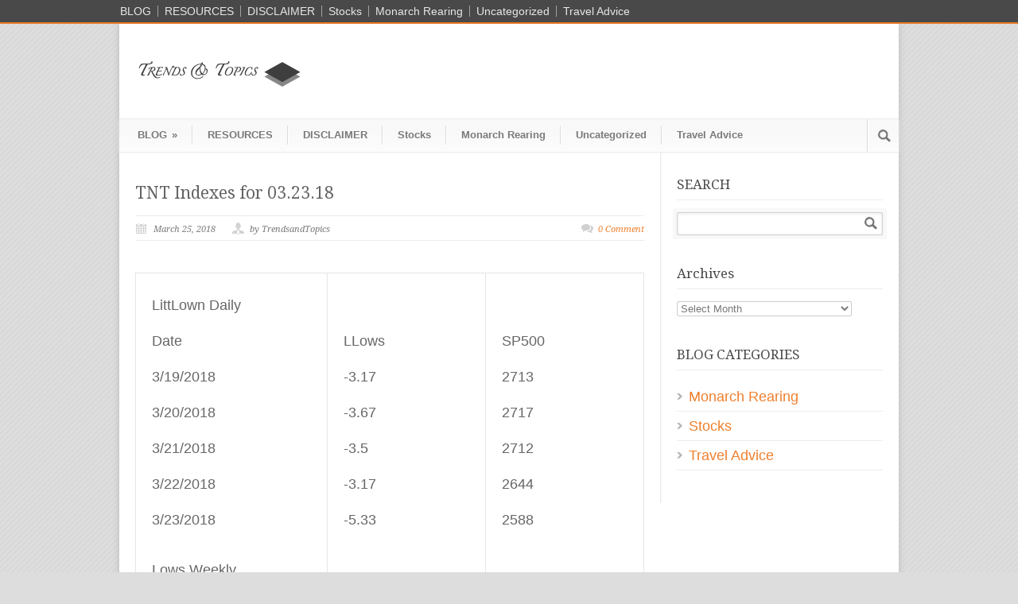

--- FILE ---
content_type: text/html; charset=UTF-8
request_url: http://www.trendsandtopics.com/2018/03/25/tnt-indexes-for-03-23-18/
body_size: 11445
content:
<!DOCTYPE html>
<!--[if lt IE 7 ]><html class="ie ie6" lang="en"> <![endif]-->
<!--[if IE 7 ]><html class="ie ie7" lang="en"> <![endif]-->
<!--[if IE 8 ]><html class="ie ie8" lang="en"> <![endif]-->
<!--[if (gte IE 9)|!(IE)]><!--><html lang="en-US"> <!--<![endif]-->
<head>

	<!-- Basic Page Needs
  ================================================== -->
	<meta charset="utf-8" />
	<title>Trends and Topics  &raquo; TNT Indexes for 03.23.18</title>

	<!--[if lt IE 9]>
		<script src="http://html5shim.googlecode.com/svn/trunk/html5.js"></script>
	<![endif]-->

	<!-- CSS
  ================================================== -->
	<link rel="stylesheet" href="http://www.trendsandtopics.com/wp-content/themes/modernize/style.css" type="text/css" />
	
				<link rel="stylesheet" href="http://www.trendsandtopics.com/wp-content/themes/modernize/stylesheet/skeleton.css">
		<link rel="stylesheet" href="http://www.trendsandtopics.com/wp-content/themes/modernize/stylesheet/layout.css">	
		
	<!--[if lt IE 9]>
		<link rel="stylesheet" href="http://www.trendsandtopics.com/wp-content/themes/modernize/stylesheet/ie-style.php?path=http://www.trendsandtopics.com/wp-content/themes/modernize" type="text/css" media="screen, projection" /> 
	<![endif]-->
	<!--[if lt IE 9]>
	<script src="http://css3-mediaqueries-js.googlecode.com/svn/trunk/css3-mediaqueries.js"></script>
	<![endif]-->	
	
	<!--[if IE 7]>
		<link rel="stylesheet" href="http://www.trendsandtopics.com/wp-content/themes/modernize/stylesheet/ie7-style.css" /> 
	<![endif]-->	
	
	<!-- Favicon
   ================================================== -->
	
	<!-- Start WP_HEAD
   ================================================== -->
		
	<meta name='robots' content='max-image-preview:large' />
<link rel='dns-prefetch' href='//secure.gravatar.com' />
<link rel='dns-prefetch' href='//stats.wp.com' />
<link rel='dns-prefetch' href='//fonts.googleapis.com' />
<link rel='dns-prefetch' href='//v0.wordpress.com' />
<link rel="alternate" type="application/rss+xml" title="Trends and Topics &raquo; Feed" href="http://www.trendsandtopics.com/feed/" />
<link rel="alternate" type="application/rss+xml" title="Trends and Topics &raquo; Comments Feed" href="http://www.trendsandtopics.com/comments/feed/" />
<link rel="alternate" type="application/rss+xml" title="Trends and Topics &raquo; TNT Indexes for 03.23.18 Comments Feed" href="http://www.trendsandtopics.com/2018/03/25/tnt-indexes-for-03-23-18/feed/" />
<link rel="alternate" title="oEmbed (JSON)" type="application/json+oembed" href="http://www.trendsandtopics.com/wp-json/oembed/1.0/embed?url=http%3A%2F%2Fwww.trendsandtopics.com%2F2018%2F03%2F25%2Ftnt-indexes-for-03-23-18%2F" />
<link rel="alternate" title="oEmbed (XML)" type="text/xml+oembed" href="http://www.trendsandtopics.com/wp-json/oembed/1.0/embed?url=http%3A%2F%2Fwww.trendsandtopics.com%2F2018%2F03%2F25%2Ftnt-indexes-for-03-23-18%2F&#038;format=xml" />
<style id='wp-img-auto-sizes-contain-inline-css' type='text/css'>
img:is([sizes=auto i],[sizes^="auto," i]){contain-intrinsic-size:3000px 1500px}
/*# sourceURL=wp-img-auto-sizes-contain-inline-css */
</style>
<link rel='stylesheet' id='style-custom-css' href='http://www.trendsandtopics.com/wp-content/themes/modernize/style-custom.css?ver=6.9' type='text/css' media='all' />
<link rel='stylesheet' id='gdl-woocommerce-css' href='http://www.trendsandtopics.com/wp-content/themes/modernize/stylesheet/gdlr-woocommerce.css?ver=6.9' type='text/css' media='all' />
<link rel='stylesheet' id='Google-Font-Droid+Serif-css' href='http://fonts.googleapis.com/css?family=Droid+Serif%3A300%2C300italic%2C400%2C400italic%2C700%2C700italic&#038;subset=latin&#038;ver=6.9' type='text/css' media='all' />
<link rel='stylesheet' id='sbi_styles-css' href='http://www.trendsandtopics.com/wp-content/plugins/instagram-feed/css/sbi-styles.min.css?ver=6.10.0' type='text/css' media='all' />
<style id='wp-emoji-styles-inline-css' type='text/css'>

	img.wp-smiley, img.emoji {
		display: inline !important;
		border: none !important;
		box-shadow: none !important;
		height: 1em !important;
		width: 1em !important;
		margin: 0 0.07em !important;
		vertical-align: -0.1em !important;
		background: none !important;
		padding: 0 !important;
	}
/*# sourceURL=wp-emoji-styles-inline-css */
</style>
<style id='wp-block-library-inline-css' type='text/css'>
:root{--wp-block-synced-color:#7a00df;--wp-block-synced-color--rgb:122,0,223;--wp-bound-block-color:var(--wp-block-synced-color);--wp-editor-canvas-background:#ddd;--wp-admin-theme-color:#007cba;--wp-admin-theme-color--rgb:0,124,186;--wp-admin-theme-color-darker-10:#006ba1;--wp-admin-theme-color-darker-10--rgb:0,107,160.5;--wp-admin-theme-color-darker-20:#005a87;--wp-admin-theme-color-darker-20--rgb:0,90,135;--wp-admin-border-width-focus:2px}@media (min-resolution:192dpi){:root{--wp-admin-border-width-focus:1.5px}}.wp-element-button{cursor:pointer}:root .has-very-light-gray-background-color{background-color:#eee}:root .has-very-dark-gray-background-color{background-color:#313131}:root .has-very-light-gray-color{color:#eee}:root .has-very-dark-gray-color{color:#313131}:root .has-vivid-green-cyan-to-vivid-cyan-blue-gradient-background{background:linear-gradient(135deg,#00d084,#0693e3)}:root .has-purple-crush-gradient-background{background:linear-gradient(135deg,#34e2e4,#4721fb 50%,#ab1dfe)}:root .has-hazy-dawn-gradient-background{background:linear-gradient(135deg,#faaca8,#dad0ec)}:root .has-subdued-olive-gradient-background{background:linear-gradient(135deg,#fafae1,#67a671)}:root .has-atomic-cream-gradient-background{background:linear-gradient(135deg,#fdd79a,#004a59)}:root .has-nightshade-gradient-background{background:linear-gradient(135deg,#330968,#31cdcf)}:root .has-midnight-gradient-background{background:linear-gradient(135deg,#020381,#2874fc)}:root{--wp--preset--font-size--normal:16px;--wp--preset--font-size--huge:42px}.has-regular-font-size{font-size:1em}.has-larger-font-size{font-size:2.625em}.has-normal-font-size{font-size:var(--wp--preset--font-size--normal)}.has-huge-font-size{font-size:var(--wp--preset--font-size--huge)}.has-text-align-center{text-align:center}.has-text-align-left{text-align:left}.has-text-align-right{text-align:right}.has-fit-text{white-space:nowrap!important}#end-resizable-editor-section{display:none}.aligncenter{clear:both}.items-justified-left{justify-content:flex-start}.items-justified-center{justify-content:center}.items-justified-right{justify-content:flex-end}.items-justified-space-between{justify-content:space-between}.screen-reader-text{border:0;clip-path:inset(50%);height:1px;margin:-1px;overflow:hidden;padding:0;position:absolute;width:1px;word-wrap:normal!important}.screen-reader-text:focus{background-color:#ddd;clip-path:none;color:#444;display:block;font-size:1em;height:auto;left:5px;line-height:normal;padding:15px 23px 14px;text-decoration:none;top:5px;width:auto;z-index:100000}html :where(.has-border-color){border-style:solid}html :where([style*=border-top-color]){border-top-style:solid}html :where([style*=border-right-color]){border-right-style:solid}html :where([style*=border-bottom-color]){border-bottom-style:solid}html :where([style*=border-left-color]){border-left-style:solid}html :where([style*=border-width]){border-style:solid}html :where([style*=border-top-width]){border-top-style:solid}html :where([style*=border-right-width]){border-right-style:solid}html :where([style*=border-bottom-width]){border-bottom-style:solid}html :where([style*=border-left-width]){border-left-style:solid}html :where(img[class*=wp-image-]){height:auto;max-width:100%}:where(figure){margin:0 0 1em}html :where(.is-position-sticky){--wp-admin--admin-bar--position-offset:var(--wp-admin--admin-bar--height,0px)}@media screen and (max-width:600px){html :where(.is-position-sticky){--wp-admin--admin-bar--position-offset:0px}}

/*# sourceURL=wp-block-library-inline-css */
</style><style id='global-styles-inline-css' type='text/css'>
:root{--wp--preset--aspect-ratio--square: 1;--wp--preset--aspect-ratio--4-3: 4/3;--wp--preset--aspect-ratio--3-4: 3/4;--wp--preset--aspect-ratio--3-2: 3/2;--wp--preset--aspect-ratio--2-3: 2/3;--wp--preset--aspect-ratio--16-9: 16/9;--wp--preset--aspect-ratio--9-16: 9/16;--wp--preset--color--black: #000000;--wp--preset--color--cyan-bluish-gray: #abb8c3;--wp--preset--color--white: #ffffff;--wp--preset--color--pale-pink: #f78da7;--wp--preset--color--vivid-red: #cf2e2e;--wp--preset--color--luminous-vivid-orange: #ff6900;--wp--preset--color--luminous-vivid-amber: #fcb900;--wp--preset--color--light-green-cyan: #7bdcb5;--wp--preset--color--vivid-green-cyan: #00d084;--wp--preset--color--pale-cyan-blue: #8ed1fc;--wp--preset--color--vivid-cyan-blue: #0693e3;--wp--preset--color--vivid-purple: #9b51e0;--wp--preset--gradient--vivid-cyan-blue-to-vivid-purple: linear-gradient(135deg,rgb(6,147,227) 0%,rgb(155,81,224) 100%);--wp--preset--gradient--light-green-cyan-to-vivid-green-cyan: linear-gradient(135deg,rgb(122,220,180) 0%,rgb(0,208,130) 100%);--wp--preset--gradient--luminous-vivid-amber-to-luminous-vivid-orange: linear-gradient(135deg,rgb(252,185,0) 0%,rgb(255,105,0) 100%);--wp--preset--gradient--luminous-vivid-orange-to-vivid-red: linear-gradient(135deg,rgb(255,105,0) 0%,rgb(207,46,46) 100%);--wp--preset--gradient--very-light-gray-to-cyan-bluish-gray: linear-gradient(135deg,rgb(238,238,238) 0%,rgb(169,184,195) 100%);--wp--preset--gradient--cool-to-warm-spectrum: linear-gradient(135deg,rgb(74,234,220) 0%,rgb(151,120,209) 20%,rgb(207,42,186) 40%,rgb(238,44,130) 60%,rgb(251,105,98) 80%,rgb(254,248,76) 100%);--wp--preset--gradient--blush-light-purple: linear-gradient(135deg,rgb(255,206,236) 0%,rgb(152,150,240) 100%);--wp--preset--gradient--blush-bordeaux: linear-gradient(135deg,rgb(254,205,165) 0%,rgb(254,45,45) 50%,rgb(107,0,62) 100%);--wp--preset--gradient--luminous-dusk: linear-gradient(135deg,rgb(255,203,112) 0%,rgb(199,81,192) 50%,rgb(65,88,208) 100%);--wp--preset--gradient--pale-ocean: linear-gradient(135deg,rgb(255,245,203) 0%,rgb(182,227,212) 50%,rgb(51,167,181) 100%);--wp--preset--gradient--electric-grass: linear-gradient(135deg,rgb(202,248,128) 0%,rgb(113,206,126) 100%);--wp--preset--gradient--midnight: linear-gradient(135deg,rgb(2,3,129) 0%,rgb(40,116,252) 100%);--wp--preset--font-size--small: 13px;--wp--preset--font-size--medium: 20px;--wp--preset--font-size--large: 36px;--wp--preset--font-size--x-large: 42px;--wp--preset--spacing--20: 0.44rem;--wp--preset--spacing--30: 0.67rem;--wp--preset--spacing--40: 1rem;--wp--preset--spacing--50: 1.5rem;--wp--preset--spacing--60: 2.25rem;--wp--preset--spacing--70: 3.38rem;--wp--preset--spacing--80: 5.06rem;--wp--preset--shadow--natural: 6px 6px 9px rgba(0, 0, 0, 0.2);--wp--preset--shadow--deep: 12px 12px 50px rgba(0, 0, 0, 0.4);--wp--preset--shadow--sharp: 6px 6px 0px rgba(0, 0, 0, 0.2);--wp--preset--shadow--outlined: 6px 6px 0px -3px rgb(255, 255, 255), 6px 6px rgb(0, 0, 0);--wp--preset--shadow--crisp: 6px 6px 0px rgb(0, 0, 0);}:where(.is-layout-flex){gap: 0.5em;}:where(.is-layout-grid){gap: 0.5em;}body .is-layout-flex{display: flex;}.is-layout-flex{flex-wrap: wrap;align-items: center;}.is-layout-flex > :is(*, div){margin: 0;}body .is-layout-grid{display: grid;}.is-layout-grid > :is(*, div){margin: 0;}:where(.wp-block-columns.is-layout-flex){gap: 2em;}:where(.wp-block-columns.is-layout-grid){gap: 2em;}:where(.wp-block-post-template.is-layout-flex){gap: 1.25em;}:where(.wp-block-post-template.is-layout-grid){gap: 1.25em;}.has-black-color{color: var(--wp--preset--color--black) !important;}.has-cyan-bluish-gray-color{color: var(--wp--preset--color--cyan-bluish-gray) !important;}.has-white-color{color: var(--wp--preset--color--white) !important;}.has-pale-pink-color{color: var(--wp--preset--color--pale-pink) !important;}.has-vivid-red-color{color: var(--wp--preset--color--vivid-red) !important;}.has-luminous-vivid-orange-color{color: var(--wp--preset--color--luminous-vivid-orange) !important;}.has-luminous-vivid-amber-color{color: var(--wp--preset--color--luminous-vivid-amber) !important;}.has-light-green-cyan-color{color: var(--wp--preset--color--light-green-cyan) !important;}.has-vivid-green-cyan-color{color: var(--wp--preset--color--vivid-green-cyan) !important;}.has-pale-cyan-blue-color{color: var(--wp--preset--color--pale-cyan-blue) !important;}.has-vivid-cyan-blue-color{color: var(--wp--preset--color--vivid-cyan-blue) !important;}.has-vivid-purple-color{color: var(--wp--preset--color--vivid-purple) !important;}.has-black-background-color{background-color: var(--wp--preset--color--black) !important;}.has-cyan-bluish-gray-background-color{background-color: var(--wp--preset--color--cyan-bluish-gray) !important;}.has-white-background-color{background-color: var(--wp--preset--color--white) !important;}.has-pale-pink-background-color{background-color: var(--wp--preset--color--pale-pink) !important;}.has-vivid-red-background-color{background-color: var(--wp--preset--color--vivid-red) !important;}.has-luminous-vivid-orange-background-color{background-color: var(--wp--preset--color--luminous-vivid-orange) !important;}.has-luminous-vivid-amber-background-color{background-color: var(--wp--preset--color--luminous-vivid-amber) !important;}.has-light-green-cyan-background-color{background-color: var(--wp--preset--color--light-green-cyan) !important;}.has-vivid-green-cyan-background-color{background-color: var(--wp--preset--color--vivid-green-cyan) !important;}.has-pale-cyan-blue-background-color{background-color: var(--wp--preset--color--pale-cyan-blue) !important;}.has-vivid-cyan-blue-background-color{background-color: var(--wp--preset--color--vivid-cyan-blue) !important;}.has-vivid-purple-background-color{background-color: var(--wp--preset--color--vivid-purple) !important;}.has-black-border-color{border-color: var(--wp--preset--color--black) !important;}.has-cyan-bluish-gray-border-color{border-color: var(--wp--preset--color--cyan-bluish-gray) !important;}.has-white-border-color{border-color: var(--wp--preset--color--white) !important;}.has-pale-pink-border-color{border-color: var(--wp--preset--color--pale-pink) !important;}.has-vivid-red-border-color{border-color: var(--wp--preset--color--vivid-red) !important;}.has-luminous-vivid-orange-border-color{border-color: var(--wp--preset--color--luminous-vivid-orange) !important;}.has-luminous-vivid-amber-border-color{border-color: var(--wp--preset--color--luminous-vivid-amber) !important;}.has-light-green-cyan-border-color{border-color: var(--wp--preset--color--light-green-cyan) !important;}.has-vivid-green-cyan-border-color{border-color: var(--wp--preset--color--vivid-green-cyan) !important;}.has-pale-cyan-blue-border-color{border-color: var(--wp--preset--color--pale-cyan-blue) !important;}.has-vivid-cyan-blue-border-color{border-color: var(--wp--preset--color--vivid-cyan-blue) !important;}.has-vivid-purple-border-color{border-color: var(--wp--preset--color--vivid-purple) !important;}.has-vivid-cyan-blue-to-vivid-purple-gradient-background{background: var(--wp--preset--gradient--vivid-cyan-blue-to-vivid-purple) !important;}.has-light-green-cyan-to-vivid-green-cyan-gradient-background{background: var(--wp--preset--gradient--light-green-cyan-to-vivid-green-cyan) !important;}.has-luminous-vivid-amber-to-luminous-vivid-orange-gradient-background{background: var(--wp--preset--gradient--luminous-vivid-amber-to-luminous-vivid-orange) !important;}.has-luminous-vivid-orange-to-vivid-red-gradient-background{background: var(--wp--preset--gradient--luminous-vivid-orange-to-vivid-red) !important;}.has-very-light-gray-to-cyan-bluish-gray-gradient-background{background: var(--wp--preset--gradient--very-light-gray-to-cyan-bluish-gray) !important;}.has-cool-to-warm-spectrum-gradient-background{background: var(--wp--preset--gradient--cool-to-warm-spectrum) !important;}.has-blush-light-purple-gradient-background{background: var(--wp--preset--gradient--blush-light-purple) !important;}.has-blush-bordeaux-gradient-background{background: var(--wp--preset--gradient--blush-bordeaux) !important;}.has-luminous-dusk-gradient-background{background: var(--wp--preset--gradient--luminous-dusk) !important;}.has-pale-ocean-gradient-background{background: var(--wp--preset--gradient--pale-ocean) !important;}.has-electric-grass-gradient-background{background: var(--wp--preset--gradient--electric-grass) !important;}.has-midnight-gradient-background{background: var(--wp--preset--gradient--midnight) !important;}.has-small-font-size{font-size: var(--wp--preset--font-size--small) !important;}.has-medium-font-size{font-size: var(--wp--preset--font-size--medium) !important;}.has-large-font-size{font-size: var(--wp--preset--font-size--large) !important;}.has-x-large-font-size{font-size: var(--wp--preset--font-size--x-large) !important;}
/*# sourceURL=global-styles-inline-css */
</style>

<style id='classic-theme-styles-inline-css' type='text/css'>
/*! This file is auto-generated */
.wp-block-button__link{color:#fff;background-color:#32373c;border-radius:9999px;box-shadow:none;text-decoration:none;padding:calc(.667em + 2px) calc(1.333em + 2px);font-size:1.125em}.wp-block-file__button{background:#32373c;color:#fff;text-decoration:none}
/*# sourceURL=/wp-includes/css/classic-themes.min.css */
</style>
<link rel='stylesheet' id='superfish-css' href='http://www.trendsandtopics.com/wp-content/themes/modernize/stylesheet/superfish.css?ver=6.9' type='text/css' media='all' />
<link rel='stylesheet' id='fancybox-css' href='http://www.trendsandtopics.com/wp-content/themes/modernize/javascript/fancybox/jquery.fancybox.css?ver=6.9' type='text/css' media='all' />
<link rel='stylesheet' id='fancybox-thumb-css' href='http://www.trendsandtopics.com/wp-content/themes/modernize/javascript/fancybox/jquery.fancybox-thumbs.css?ver=6.9' type='text/css' media='all' />
<script type="text/javascript" src="http://www.trendsandtopics.com/wp-includes/js/jquery/jquery.min.js?ver=3.7.1" id="jquery-core-js"></script>
<script type="text/javascript" src="http://www.trendsandtopics.com/wp-includes/js/jquery/jquery-migrate.min.js?ver=3.4.1" id="jquery-migrate-js"></script>
<script type="text/javascript" src="http://www.trendsandtopics.com/wp-content/themes/modernize/javascript/cufon.js?ver=1.0" id="Cufon-js"></script>
<link rel="https://api.w.org/" href="http://www.trendsandtopics.com/wp-json/" /><link rel="alternate" title="JSON" type="application/json" href="http://www.trendsandtopics.com/wp-json/wp/v2/posts/617" /><link rel="EditURI" type="application/rsd+xml" title="RSD" href="http://www.trendsandtopics.com/xmlrpc.php?rsd" />
<meta name="generator" content="WordPress 6.9" />
<link rel="canonical" href="http://www.trendsandtopics.com/2018/03/25/tnt-indexes-for-03-23-18/" />
<link rel='shortlink' href='https://wp.me/p4p5zI-9X' />
	<style>img#wpstats{display:none}</style>
		
<!-- Jetpack Open Graph Tags -->
<meta property="og:type" content="article" />
<meta property="og:title" content="TNT Indexes for 03.23.18" />
<meta property="og:url" content="http://www.trendsandtopics.com/2018/03/25/tnt-indexes-for-03-23-18/" />
<meta property="og:description" content="LittLown Daily Date LLows SP500 3/19/2018 -3.17 2713 3/20/2018 -3.67 2717 3/21/2018 -3.5 2712 3/22/2018 -3.17 2644 3/23/2018 -5.33 2588 Lows Weekly Date Lows SP500 3/9/2018 3.2 2787 3/16/2018 0.8 2…" />
<meta property="article:published_time" content="2018-03-25T09:47:11+00:00" />
<meta property="article:modified_time" content="2018-03-25T09:47:11+00:00" />
<meta property="og:site_name" content="Trends and Topics" />
<meta property="og:image" content="http://www.trendsandtopics.com/wp-content/uploads/2017/12/Stock-Market.png" />
<meta property="og:image:width" content="1000" />
<meta property="og:image:height" content="1000" />
<meta property="og:image:alt" content="" />
<meta property="og:locale" content="en_US" />
<meta name="twitter:text:title" content="TNT Indexes for 03.23.18" />
<meta name="twitter:image" content="http://www.trendsandtopics.com/wp-content/uploads/2017/12/Stock-Market.png?w=640" />
<meta name="twitter:card" content="summary_large_image" />

<!-- End Jetpack Open Graph Tags -->
	
	<!-- FB Thumbnail
   ================================================== -->
		
</head>
<body class="wp-singular post-template-default single single-post postid-617 single-format-standard wp-theme-modernize">
	<div class="body-wrapper">

		<div class="top-navigation-wrapper boxed-layout">
		<div class="top-navigation container">
			<div class="top-navigation-left">
				<div class="menu-main-container"><ul id="menu-main" class="menu"><li id="menu-item-416" class="menu-item menu-item-type-post_type menu-item-object-page menu-item-has-children menu-item-416"><a href="http://www.trendsandtopics.com/blog-2/">BLOG</a>
<ul class="sub-menu">
	<li id="menu-item-419" class="menu-item menu-item-type-taxonomy menu-item-object-category current-post-ancestor current-menu-parent current-post-parent menu-item-419"><a href="http://www.trendsandtopics.com/category/stocks/">Stocks</a></li>
	<li id="menu-item-420" class="menu-item menu-item-type-taxonomy menu-item-object-category menu-item-420"><a href="http://www.trendsandtopics.com/category/monarchrearing/">Monarch Rearing</a></li>
</ul>
</li>
<li id="menu-item-418" class="menu-item menu-item-type-post_type menu-item-object-page menu-item-418"><a href="http://www.trendsandtopics.com/resources/">RESOURCES</a></li>
<li id="menu-item-415" class="menu-item menu-item-type-post_type menu-item-object-page menu-item-415"><a href="http://www.trendsandtopics.com/disclaimer/">DISCLAIMER</a></li>
<li id="menu-item-2484" class="menu-item menu-item-type-taxonomy menu-item-object-category current-post-ancestor current-menu-parent current-post-parent menu-item-2484"><a href="http://www.trendsandtopics.com/category/stocks/">Stocks</a></li>
<li id="menu-item-2485" class="menu-item menu-item-type-taxonomy menu-item-object-category menu-item-2485"><a href="http://www.trendsandtopics.com/category/monarchrearing/">Monarch Rearing</a></li>
<li id="menu-item-2486" class="menu-item menu-item-type-taxonomy menu-item-object-category menu-item-2486"><a href="http://www.trendsandtopics.com/category/uncategorized/">Uncategorized</a></li>
<li id="menu-item-3603" class="menu-item menu-item-type-taxonomy menu-item-object-category menu-item-3603"><a href="http://www.trendsandtopics.com/category/travel-advice/">Travel Advice</a></li>
</ul></div>				<div class="clear"></div>
			</div>
			
			
		</div>
		<div class="top-navigation-wrapper-gimmick"></div>
	</div>
		
	<div class="all-container-wrapper boxed-layout">
		<div class="header-outer-wrapper">
			<div class="header-container-wrapper container-wrapper">
				<div class="header-wrapper">
					<div class="clear"></div>
					
					<!-- Get Logo -->
					<div class="logo-wrapper">
						<a href="http://www.trendsandtopics.com"><img src="http://www.trendsandtopics.com/wp-content/uploads/2017/12/default-logo-1.png" alt="" /></a>					</div>
					
					<!-- Get Social Icons -->
					<div class="outer-social-wrapper">
						<div class="social-wrapper">
								
							<div class="social-icon-wrapper">
															</div>
						</div>
					</div>
					<div class="clear"></div>
				</div> <!-- header-wrapper -->
			</div> <!-- header-container -->
		</div> <!-- header-outer-wrapper -->
		
		<!-- Navigation and Search Form -->
		<div class="main-navigation-wrapper">
						<div class="navigation-wrapper">
				<div class="navigation-container-wrapper container-wrapper">
					<!-- Get Navigation -->
					<div id="main-superfish-wrapper" class="menu-wrapper"><ul id="menu-main-1" class="sf-menu"><li class="menu-item menu-item-type-post_type menu-item-object-page menu-item-has-children menu-item-416"><a href="http://www.trendsandtopics.com/blog-2/">BLOG</a>
<ul class="sub-menu">
	<li class="menu-item menu-item-type-taxonomy menu-item-object-category current-post-ancestor current-menu-parent current-post-parent menu-item-419"><a href="http://www.trendsandtopics.com/category/stocks/">Stocks</a></li>
	<li class="menu-item menu-item-type-taxonomy menu-item-object-category menu-item-420"><a href="http://www.trendsandtopics.com/category/monarchrearing/">Monarch Rearing</a></li>
</ul>
</li>
<li class="menu-item menu-item-type-post_type menu-item-object-page menu-item-418"><a href="http://www.trendsandtopics.com/resources/">RESOURCES</a></li>
<li class="menu-item menu-item-type-post_type menu-item-object-page menu-item-415"><a href="http://www.trendsandtopics.com/disclaimer/">DISCLAIMER</a></li>
<li class="menu-item menu-item-type-taxonomy menu-item-object-category current-post-ancestor current-menu-parent current-post-parent menu-item-2484"><a href="http://www.trendsandtopics.com/category/stocks/">Stocks</a></li>
<li class="menu-item menu-item-type-taxonomy menu-item-object-category menu-item-2485"><a href="http://www.trendsandtopics.com/category/monarchrearing/">Monarch Rearing</a></li>
<li class="menu-item menu-item-type-taxonomy menu-item-object-category menu-item-2486"><a href="http://www.trendsandtopics.com/category/uncategorized/">Uncategorized</a></li>
<li class="menu-item menu-item-type-taxonomy menu-item-object-category menu-item-3603"><a href="http://www.trendsandtopics.com/category/travel-advice/">Travel Advice</a></li>
</ul></div>					
					<!-- Get Search form -->
										<div class="search-wrapper"><form method="get" id="searchform" action="http://www.trendsandtopics.com/">
	<div id="search-text">
		<input type="text" value="" name="s" id="s" autocomplete="off" />
	</div>
	<input type="submit" id="searchsubmit" value="" />
	<br class="clear">
</form>
</div> 
										
					<div class="clear"></div>
				</div> <!-- navigation-container-wrapper -->
			</div> <!-- navigation-wrapper -->
		</div>
				
		
		<div class="container main content-container">
			<div class="header-content-wrapper">		<div class="content-wrapper sidebar-included right-sidebar">  
		<div class="clear"></div>
		<div class='gdl-page-float-left'>		
		<div class='gdl-page-item'>
		
		<div class="sixteen columns mt0"><h1 class="single-thumbnail-title post-title-color gdl-title"><a href="http://www.trendsandtopics.com/2018/03/25/tnt-indexes-for-03-23-18/">TNT Indexes for 03.23.18</a></h1><div class="single-thumbnail-info post-info-color gdl-divider"><div class="single-thumbnail-date">March 25, 2018</div><div class="single-thumbnail-author"> by TrendsandTopics</div><div class="single-thumbnail-comment"><a href="http://www.trendsandtopics.com/2018/03/25/tnt-indexes-for-03-23-18/#respond">0 Comment</a></div><div class="clear"></div></div><div class='clear'></div><div class='single-content'><table width="249">
<tbody>
<tr>
<td width="95"></td>
<td width="77"></td>
<td width="77"></td>
</tr>
<tr>
<td>LittLown Daily</td>
<td></td>
<td></td>
</tr>
<tr>
<td>Date</td>
<td>LLows</td>
<td>SP500</td>
</tr>
<tr>
<td>3/19/2018</td>
<td>-3.17</td>
<td>2713</td>
</tr>
<tr>
<td>3/20/2018</td>
<td>-3.67</td>
<td>2717</td>
</tr>
<tr>
<td>3/21/2018</td>
<td>-3.5</td>
<td>2712</td>
</tr>
<tr>
<td>3/22/2018</td>
<td>-3.17</td>
<td>2644</td>
</tr>
<tr>
<td>3/23/2018</td>
<td>-5.33</td>
<td>2588</td>
</tr>
<tr>
<td></td>
<td></td>
<td></td>
</tr>
<tr>
<td>Lows Weekly</td>
<td></td>
<td></td>
</tr>
<tr>
<td>Date</td>
<td>Lows</td>
<td>SP500</td>
</tr>
<tr>
<td>3/9/2018</td>
<td>3.2</td>
<td>2787</td>
</tr>
<tr>
<td>3/16/2018</td>
<td>0.8</td>
<td>2752</td>
</tr>
<tr>
<td>3/23/2018</td>
<td>-3.4</td>
<td>2588</td>
</tr>
<tr>
<td></td>
<td></td>
<td></td>
</tr>
<tr>
<td>Tops Weekly</td>
<td></td>
<td></td>
</tr>
<tr>
<td>Date</td>
<td>Tops</td>
<td>SP500</td>
</tr>
<tr>
<td>3/9/2018</td>
<td>5.6</td>
<td>2787</td>
</tr>
<tr>
<td>3/16/2018</td>
<td>5.6</td>
<td>2752</td>
</tr>
<tr>
<td>3/23/2018</td>
<td>5.6</td>
<td>2588</td>
</tr>
</tbody>
</table>
</div><div class="clear"></div><div class='about-author-wrapper'><div class='about-author-avartar'><img alt='' src='https://secure.gravatar.com/avatar/ec27fc7cbd17fc09252c5356bab81dcb35f086f0e3dc7939c3807d081ffe761a?s=90&#038;d=mm&#038;r=g' srcset='https://secure.gravatar.com/avatar/ec27fc7cbd17fc09252c5356bab81dcb35f086f0e3dc7939c3807d081ffe761a?s=180&#038;d=mm&#038;r=g 2x' class='avatar avatar-90 photo' height='90' width='90' decoding='async'/></div><div class='about-author-info'><div class='about-author-title gdl-link-title gdl-title'>About the Author</div>Despite a demanding schedule as an ER doctor for 30 years, I've maintained an avid pursuit of my avocations.  This blog is dedicated to sharing what I have learned.
         - Joe Fiore, MD</div><div class='clear'></div></div><div class='social-share-title gdl-link-title gdl-title'>Social Share</div><div class="social-shares"><ul>			<li>
				<a href="http://www.facebook.com/share.php?u=http://www.trendsandtopics.com/2018/03/25/tnt-indexes-for-03-23-18/" target="_blank">
					<img class="no-preload" src="http://www.trendsandtopics.com/wp-content/themes/modernize/images/icon/dark/social/facebook-share.png">
				</a>
			</li>
						<li>
				<a href="http://twitter.com/home?status=TNT+Indexes+for+03.23.18%20-%20http://www.trendsandtopics.com/2018/03/25/tnt-indexes-for-03-23-18/" target="_blank">
					<img class="no-preload" src="http://www.trendsandtopics.com/wp-content/themes/modernize/images/icon/dark/social/twitter-share.png">
				</a>
			</li>
						<li>
				<a href="http://www.google.com/bookmarks/mark?op=edit&#038;bkmk=http://www.trendsandtopics.com/2018/03/25/tnt-indexes-for-03-23-18/&#038;title=TNT+Indexes+for+03.23.18" target="_blank">
					<img class="no-preload" src="http://www.trendsandtopics.com/wp-content/themes/modernize/images/icon/dark/social/google-share.png">
				</a>
			</li>
						<li>
				<a href="http://www.stumbleupon.com/submit?url=http://www.trendsandtopics.com/2018/03/25/tnt-indexes-for-03-23-18/&#038;title=TNT+Indexes+for+03.23.18" target="_blank">
					<img class="no-preload" src="http://www.trendsandtopics.com/wp-content/themes/modernize/images/icon/dark/social/stumble-upon-share.png">
				</a>
			</li>
						<li>
				<a href="http://www.myspace.com/Modules/PostTo/Pages/?u=http://www.trendsandtopics.com/2018/03/25/tnt-indexes-for-03-23-18/" target="_blank">
					<img class="no-preload" src="http://www.trendsandtopics.com/wp-content/themes/modernize/images/icon/dark/social/my-space-share.png">
				</a>
			</li>
						<li>
				<a href="http://delicious.com/post?url=http://www.trendsandtopics.com/2018/03/25/tnt-indexes-for-03-23-18/&#038;title=TNT Indexes for 032318" target="_blank">
					<img class="no-preload" src="http://www.trendsandtopics.com/wp-content/themes/modernize/images/icon/dark/social/delicious-share.png">
				</a>
			</li>
						<li>
				<a href="http://digg.com/submit?url=http://www.trendsandtopics.com/2018/03/25/tnt-indexes-for-03-23-18/&#038;title=TNT+Indexes+for+03.23.18" target="_blank">
					<img class="no-preload" src="http://www.trendsandtopics.com/wp-content/themes/modernize/images/icon/dark/social/digg-share.png">
				</a>
			</li>
						<li>
				<a href="http://reddit.com/submit?url=http://www.trendsandtopics.com/2018/03/25/tnt-indexes-for-03-23-18/&#038;title=TNT+Indexes+for+03.23.18" target="_blank">
					<img class="no-preload" src="http://www.trendsandtopics.com/wp-content/themes/modernize/images/icon/dark/social/reddit-share.png">
				</a>
			</li>
						<li>
				<a href="http://www.linkedin.com/shareArticle?mini=true&#038;url=http://www.trendsandtopics.com/2018/03/25/tnt-indexes-for-03-23-18/&#038;title=TNT+Indexes+for+03.23.18" target="_blank">
					<img class="no-preload" src="http://www.trendsandtopics.com/wp-content/themes/modernize/images/icon/dark/social/linkedin-share.png">
				</a>
			</li>
						<li>		
				<a href="https://plus.google.com/share?url=http://www.trendsandtopics.com/2018/03/25/tnt-indexes-for-03-23-18/" onclick="javascript:window.open(this.href,'', 'menubar=no,toolbar=no,resizable=yes,scrollbars=yes,height=600,width=600');return false;">
					<img class="no-preload" src="http://www.trendsandtopics.com/wp-content/themes/modernize/images/icon/dark/social/google-plus-share.png" alt="google-share">
				</a>					
			</li>
			</ul></div><div class='clear'></div><div class="comment-wrapper"><!-- Check Authorize -->
<!-- Comment List -->
<!-- Comment Form -->
	<div id="respond" class="comment-respond">
		<h3 id="reply-title" class="comment-reply-title">Leave a Reply <small><a rel="nofollow" id="cancel-comment-reply-link" href="/2018/03/25/tnt-indexes-for-03-23-18/#respond" style="display:none;">Cancel reply</a></small></h3><form action="http://www.trendsandtopics.com/wp-comments-post.php" method="post" id="commentform" class="comment-form"><div class="comment-form-comment"><textarea id="comment" name="comment" aria-required="true"></textarea></div><!-- #form-section-comment .form-section --><div class="comment-form-author"><input id="author" name="author" type="text" value="" size="30" tabindex="1" /><label for="author">Name</label> <span class="required">*</span><div class="clear"></div></div><!-- #form-section-author .form-section -->
<div class="comment-form-email"><input id="email" name="email" type="text" value="" size="30" tabindex="2" /><label for="email">Email</label> <span class="required">*</span><div class="clear"></div></div><!-- #form-section-email .form-section -->
<div class="comment-form-url"><input id="url" name="url" type="text" value="" size="30" tabindex="3" /><label for="url">Website</label><div class="clear"></div></div><!-- #form-section-url .form-section -->
<p class="comment-subscription-form"><input type="checkbox" name="subscribe_comments" id="subscribe_comments" value="subscribe" style="width: auto; -moz-appearance: checkbox; -webkit-appearance: checkbox;" /> <label class="subscribe-label" id="subscribe-label" for="subscribe_comments">Notify me of follow-up comments by email.</label></p><p class="comment-subscription-form"><input type="checkbox" name="subscribe_blog" id="subscribe_blog" value="subscribe" style="width: auto; -moz-appearance: checkbox; -webkit-appearance: checkbox;" /> <label class="subscribe-label" id="subscribe-blog-label" for="subscribe_blog">Notify me of new posts by email.</label></p><p class="form-submit"><input name="submit" type="submit" id="submit" class="submit" value="Post Comment" /> <input type='hidden' name='comment_post_ID' value='617' id='comment_post_ID' />
<input type='hidden' name='comment_parent' id='comment_parent' value='0' />
</p></form>	</div><!-- #respond -->
	</div></div>			
		</div> <!-- gdl-page-item -->
		
		</div><div class='five columns mt0 gdl-right-sidebar'><div class='right-sidebar-wrapper gdl-divider'><div class="custom-sidebar gdl-divider widget_search" id="search-3" ><h3 class="custom-sidebar-title sidebar-title-color gdl-title">SEARCH</h3><form method="get" id="searchform" action="http://www.trendsandtopics.com/">
	<div id="search-text">
		<input type="text" value="" name="s" id="s" autocomplete="off" />
	</div>
	<input type="submit" id="searchsubmit" value="" />
	<br class="clear">
</form>
</div><div class="custom-sidebar gdl-divider widget_archive" id="archives-3" ><h3 class="custom-sidebar-title sidebar-title-color gdl-title">Archives</h3>		<label class="screen-reader-text" for="archives-dropdown-3">Archives</label>
		<select id="archives-dropdown-3" name="archive-dropdown">
			
			<option value="">Select Month</option>
				<option value='http://www.trendsandtopics.com/2026/02/'> February 2026 &nbsp;(2)</option>
	<option value='http://www.trendsandtopics.com/2026/01/'> January 2026 &nbsp;(4)</option>
	<option value='http://www.trendsandtopics.com/2025/12/'> December 2025 &nbsp;(5)</option>
	<option value='http://www.trendsandtopics.com/2025/11/'> November 2025 &nbsp;(4)</option>
	<option value='http://www.trendsandtopics.com/2025/10/'> October 2025 &nbsp;(4)</option>
	<option value='http://www.trendsandtopics.com/2025/09/'> September 2025 &nbsp;(4)</option>
	<option value='http://www.trendsandtopics.com/2025/08/'> August 2025 &nbsp;(4)</option>
	<option value='http://www.trendsandtopics.com/2025/07/'> July 2025 &nbsp;(4)</option>
	<option value='http://www.trendsandtopics.com/2025/06/'> June 2025 &nbsp;(4)</option>
	<option value='http://www.trendsandtopics.com/2025/05/'> May 2025 &nbsp;(5)</option>
	<option value='http://www.trendsandtopics.com/2025/04/'> April 2025 &nbsp;(4)</option>
	<option value='http://www.trendsandtopics.com/2025/03/'> March 2025 &nbsp;(5)</option>
	<option value='http://www.trendsandtopics.com/2025/02/'> February 2025 &nbsp;(4)</option>
	<option value='http://www.trendsandtopics.com/2025/01/'> January 2025 &nbsp;(4)</option>
	<option value='http://www.trendsandtopics.com/2024/12/'> December 2024 &nbsp;(5)</option>
	<option value='http://www.trendsandtopics.com/2024/11/'> November 2024 &nbsp;(4)</option>
	<option value='http://www.trendsandtopics.com/2024/10/'> October 2024 &nbsp;(4)</option>
	<option value='http://www.trendsandtopics.com/2024/09/'> September 2024 &nbsp;(4)</option>
	<option value='http://www.trendsandtopics.com/2024/08/'> August 2024 &nbsp;(5)</option>
	<option value='http://www.trendsandtopics.com/2024/07/'> July 2024 &nbsp;(4)</option>
	<option value='http://www.trendsandtopics.com/2024/06/'> June 2024 &nbsp;(5)</option>
	<option value='http://www.trendsandtopics.com/2024/05/'> May 2024 &nbsp;(4)</option>
	<option value='http://www.trendsandtopics.com/2024/04/'> April 2024 &nbsp;(5)</option>
	<option value='http://www.trendsandtopics.com/2024/03/'> March 2024 &nbsp;(5)</option>
	<option value='http://www.trendsandtopics.com/2024/02/'> February 2024 &nbsp;(4)</option>
	<option value='http://www.trendsandtopics.com/2024/01/'> January 2024 &nbsp;(4)</option>
	<option value='http://www.trendsandtopics.com/2023/12/'> December 2023 &nbsp;(5)</option>
	<option value='http://www.trendsandtopics.com/2023/11/'> November 2023 &nbsp;(6)</option>
	<option value='http://www.trendsandtopics.com/2023/10/'> October 2023 &nbsp;(2)</option>
	<option value='http://www.trendsandtopics.com/2023/09/'> September 2023 &nbsp;(5)</option>
	<option value='http://www.trendsandtopics.com/2023/08/'> August 2023 &nbsp;(4)</option>
	<option value='http://www.trendsandtopics.com/2023/07/'> July 2023 &nbsp;(5)</option>
	<option value='http://www.trendsandtopics.com/2023/06/'> June 2023 &nbsp;(4)</option>
	<option value='http://www.trendsandtopics.com/2023/05/'> May 2023 &nbsp;(4)</option>
	<option value='http://www.trendsandtopics.com/2023/04/'> April 2023 &nbsp;(5)</option>
	<option value='http://www.trendsandtopics.com/2023/03/'> March 2023 &nbsp;(4)</option>
	<option value='http://www.trendsandtopics.com/2023/02/'> February 2023 &nbsp;(4)</option>
	<option value='http://www.trendsandtopics.com/2023/01/'> January 2023 &nbsp;(13)</option>
	<option value='http://www.trendsandtopics.com/2022/12/'> December 2022 &nbsp;(5)</option>
	<option value='http://www.trendsandtopics.com/2022/11/'> November 2022 &nbsp;(4)</option>
	<option value='http://www.trendsandtopics.com/2022/10/'> October 2022 &nbsp;(5)</option>
	<option value='http://www.trendsandtopics.com/2022/09/'> September 2022 &nbsp;(4)</option>
	<option value='http://www.trendsandtopics.com/2022/08/'> August 2022 &nbsp;(5)</option>
	<option value='http://www.trendsandtopics.com/2022/07/'> July 2022 &nbsp;(4)</option>
	<option value='http://www.trendsandtopics.com/2022/06/'> June 2022 &nbsp;(4)</option>
	<option value='http://www.trendsandtopics.com/2022/05/'> May 2022 &nbsp;(4)</option>
	<option value='http://www.trendsandtopics.com/2022/04/'> April 2022 &nbsp;(5)</option>
	<option value='http://www.trendsandtopics.com/2022/03/'> March 2022 &nbsp;(5)</option>
	<option value='http://www.trendsandtopics.com/2022/02/'> February 2022 &nbsp;(4)</option>
	<option value='http://www.trendsandtopics.com/2022/01/'> January 2022 &nbsp;(4)</option>
	<option value='http://www.trendsandtopics.com/2021/12/'> December 2021 &nbsp;(4)</option>
	<option value='http://www.trendsandtopics.com/2021/11/'> November 2021 &nbsp;(5)</option>
	<option value='http://www.trendsandtopics.com/2021/10/'> October 2021 &nbsp;(4)</option>
	<option value='http://www.trendsandtopics.com/2021/09/'> September 2021 &nbsp;(4)</option>
	<option value='http://www.trendsandtopics.com/2021/08/'> August 2021 &nbsp;(5)</option>
	<option value='http://www.trendsandtopics.com/2021/07/'> July 2021 &nbsp;(4)</option>
	<option value='http://www.trendsandtopics.com/2021/06/'> June 2021 &nbsp;(4)</option>
	<option value='http://www.trendsandtopics.com/2021/05/'> May 2021 &nbsp;(6)</option>
	<option value='http://www.trendsandtopics.com/2021/04/'> April 2021 &nbsp;(3)</option>
	<option value='http://www.trendsandtopics.com/2021/03/'> March 2021 &nbsp;(4)</option>
	<option value='http://www.trendsandtopics.com/2021/02/'> February 2021 &nbsp;(6)</option>
	<option value='http://www.trendsandtopics.com/2021/01/'> January 2021 &nbsp;(4)</option>
	<option value='http://www.trendsandtopics.com/2020/12/'> December 2020 &nbsp;(4)</option>
	<option value='http://www.trendsandtopics.com/2020/11/'> November 2020 &nbsp;(5)</option>
	<option value='http://www.trendsandtopics.com/2020/10/'> October 2020 &nbsp;(4)</option>
	<option value='http://www.trendsandtopics.com/2020/09/'> September 2020 &nbsp;(5)</option>
	<option value='http://www.trendsandtopics.com/2020/08/'> August 2020 &nbsp;(4)</option>
	<option value='http://www.trendsandtopics.com/2020/07/'> July 2020 &nbsp;(4)</option>
	<option value='http://www.trendsandtopics.com/2020/06/'> June 2020 &nbsp;(5)</option>
	<option value='http://www.trendsandtopics.com/2020/05/'> May 2020 &nbsp;(4)</option>
	<option value='http://www.trendsandtopics.com/2020/04/'> April 2020 &nbsp;(4)</option>
	<option value='http://www.trendsandtopics.com/2020/03/'> March 2020 &nbsp;(6)</option>
	<option value='http://www.trendsandtopics.com/2020/02/'> February 2020 &nbsp;(4)</option>
	<option value='http://www.trendsandtopics.com/2020/01/'> January 2020 &nbsp;(4)</option>
	<option value='http://www.trendsandtopics.com/2019/12/'> December 2019 &nbsp;(5)</option>
	<option value='http://www.trendsandtopics.com/2019/11/'> November 2019 &nbsp;(4)</option>
	<option value='http://www.trendsandtopics.com/2019/10/'> October 2019 &nbsp;(4)</option>
	<option value='http://www.trendsandtopics.com/2019/09/'> September 2019 &nbsp;(5)</option>
	<option value='http://www.trendsandtopics.com/2019/08/'> August 2019 &nbsp;(3)</option>
	<option value='http://www.trendsandtopics.com/2019/07/'> July 2019 &nbsp;(5)</option>
	<option value='http://www.trendsandtopics.com/2019/06/'> June 2019 &nbsp;(4)</option>
	<option value='http://www.trendsandtopics.com/2019/05/'> May 2019 &nbsp;(5)</option>
	<option value='http://www.trendsandtopics.com/2019/04/'> April 2019 &nbsp;(6)</option>
	<option value='http://www.trendsandtopics.com/2019/03/'> March 2019 &nbsp;(4)</option>
	<option value='http://www.trendsandtopics.com/2019/02/'> February 2019 &nbsp;(4)</option>
	<option value='http://www.trendsandtopics.com/2019/01/'> January 2019 &nbsp;(5)</option>
	<option value='http://www.trendsandtopics.com/2018/12/'> December 2018 &nbsp;(4)</option>
	<option value='http://www.trendsandtopics.com/2018/11/'> November 2018 &nbsp;(4)</option>
	<option value='http://www.trendsandtopics.com/2018/10/'> October 2018 &nbsp;(5)</option>
	<option value='http://www.trendsandtopics.com/2018/09/'> September 2018 &nbsp;(4)</option>
	<option value='http://www.trendsandtopics.com/2018/08/'> August 2018 &nbsp;(4)</option>
	<option value='http://www.trendsandtopics.com/2018/07/'> July 2018 &nbsp;(5)</option>
	<option value='http://www.trendsandtopics.com/2018/06/'> June 2018 &nbsp;(4)</option>
	<option value='http://www.trendsandtopics.com/2018/05/'> May 2018 &nbsp;(4)</option>
	<option value='http://www.trendsandtopics.com/2018/04/'> April 2018 &nbsp;(5)</option>
	<option value='http://www.trendsandtopics.com/2018/03/'> March 2018 &nbsp;(4)</option>
	<option value='http://www.trendsandtopics.com/2018/02/'> February 2018 &nbsp;(5)</option>
	<option value='http://www.trendsandtopics.com/2018/01/'> January 2018 &nbsp;(5)</option>
	<option value='http://www.trendsandtopics.com/2017/12/'> December 2017 &nbsp;(4)</option>
	<option value='http://www.trendsandtopics.com/2017/11/'> November 2017 &nbsp;(5)</option>
	<option value='http://www.trendsandtopics.com/2017/10/'> October 2017 &nbsp;(4)</option>
	<option value='http://www.trendsandtopics.com/2017/09/'> September 2017 &nbsp;(4)</option>
	<option value='http://www.trendsandtopics.com/2017/08/'> August 2017 &nbsp;(4)</option>
	<option value='http://www.trendsandtopics.com/2017/07/'> July 2017 &nbsp;(4)</option>
	<option value='http://www.trendsandtopics.com/2017/06/'> June 2017 &nbsp;(2)</option>
	<option value='http://www.trendsandtopics.com/2017/05/'> May 2017 &nbsp;(1)</option>

		</select>

			<script type="text/javascript">
/* <![CDATA[ */

( ( dropdownId ) => {
	const dropdown = document.getElementById( dropdownId );
	function onSelectChange() {
		setTimeout( () => {
			if ( 'escape' === dropdown.dataset.lastkey ) {
				return;
			}
			if ( dropdown.value ) {
				document.location.href = dropdown.value;
			}
		}, 250 );
	}
	function onKeyUp( event ) {
		if ( 'Escape' === event.key ) {
			dropdown.dataset.lastkey = 'escape';
		} else {
			delete dropdown.dataset.lastkey;
		}
	}
	function onClick() {
		delete dropdown.dataset.lastkey;
	}
	dropdown.addEventListener( 'keyup', onKeyUp );
	dropdown.addEventListener( 'click', onClick );
	dropdown.addEventListener( 'change', onSelectChange );
})( "archives-dropdown-3" );

//# sourceURL=WP_Widget_Archives%3A%3Awidget
/* ]]> */
</script>
</div><div class="custom-sidebar gdl-divider widget_categories" id="categories-3" ><h3 class="custom-sidebar-title sidebar-title-color gdl-title">BLOG CATEGORIES</h3>
			<ul>
					<li class="cat-item cat-item-8"><a href="http://www.trendsandtopics.com/category/monarchrearing/">Monarch Rearing</a>
</li>
	<li class="cat-item cat-item-9"><a href="http://www.trendsandtopics.com/category/stocks/">Stocks</a>
</li>
	<li class="cat-item cat-item-14"><a href="http://www.trendsandtopics.com/category/travel-advice/">Travel Advice</a>
</li>
			</ul>

			</div><div class='pt30'></div></div></div>		
		<div class="clear"></div>
		
	</div> <!-- content-wrapper -->

		</div> <!-- header content wrapper -->
	</div> <!-- content container -->
	<div class="footer-container-wrapper">	
		<div class="footer-wrapper">
			<!-- Get Footer Widget -->
										<div class="container mt0">
					<div class="footer-widget-wrapper">
						<div class="four columns mt0"></div><div class="four columns mt0"></div><div class="four columns mt0"></div><div class="four columns mt0"></div>						<div class="clear"></div>
					</div>
				</div> 
					</div> <!-- footer wrapper -->
	</div> <!-- footer container wrapper --> 
	
	<!-- Get Copyright Text -->
	<div class="copyright-container-wrapper"><div class="copyright-container container"><div class="copyright-left"></div><div class="copyright-right"></div><div class="clear"></div></div></div>	
	
	</div> <!-- all-container-wrapper -->
</div> <!-- body-wrapper -->
	
<script type="speculationrules">
{"prefetch":[{"source":"document","where":{"and":[{"href_matches":"/*"},{"not":{"href_matches":["/wp-*.php","/wp-admin/*","/wp-content/uploads/*","/wp-content/*","/wp-content/plugins/*","/wp-content/themes/modernize/*","/*\\?(.+)"]}},{"not":{"selector_matches":"a[rel~=\"nofollow\"]"}},{"not":{"selector_matches":".no-prefetch, .no-prefetch a"}}]},"eagerness":"conservative"}]}
</script>
	<script>
		var getElementsByClassName=function(a,b,c){if(document.getElementsByClassName){getElementsByClassName=function(a,b,c){c=c||document;var d=c.getElementsByClassName(a),e=b?new RegExp("\\b"+b+"\\b","i"):null,f=[],g;for(var h=0,i=d.length;h<i;h+=1){g=d[h];if(!e||e.test(g.nodeName)){f.push(g)}}return f}}else if(document.evaluate){getElementsByClassName=function(a,b,c){b=b||"*";c=c||document;var d=a.split(" "),e="",f="http://www.w3.org/1999/xhtml",g=document.documentElement.namespaceURI===f?f:null,h=[],i,j;for(var k=0,l=d.length;k<l;k+=1){e+="[contains(concat(' ', @class, ' '), ' "+d[k]+" ')]"}try{i=document.evaluate(".//"+b+e,c,g,0,null)}catch(m){i=document.evaluate(".//"+b+e,c,null,0,null)}while(j=i.iterateNext()){h.push(j)}return h}}else{getElementsByClassName=function(a,b,c){b=b||"*";c=c||document;var d=a.split(" "),e=[],f=b==="*"&&c.all?c.all:c.getElementsByTagName(b),g,h=[],i;for(var j=0,k=d.length;j<k;j+=1){e.push(new RegExp("(^|\\s)"+d[j]+"(\\s|$)"))}for(var l=0,m=f.length;l<m;l+=1){g=f[l];i=false;for(var n=0,o=e.length;n<o;n+=1){i=e[n].test(g.className);if(!i){break}}if(i){h.push(g)}}return h}}return getElementsByClassName(a,b,c)},
			dropdowns = getElementsByClassName( 'dropdown-menu' );
		for ( i=0; i<dropdowns.length; i++ )
			dropdowns[i].onchange = function(){ if ( this.value != '' ) window.location.href = this.value; }
	</script>
		<div style="display:none">
			<div class="grofile-hash-map-6b9cdd8731c1d8ff60b47be821cf8c2c">
		</div>
		</div>
		<!-- Instagram Feed JS -->
<script type="text/javascript">
var sbiajaxurl = "http://www.trendsandtopics.com/wp-admin/admin-ajax.php";
</script>
<script type="text/javascript" src="http://www.trendsandtopics.com/wp-content/themes/modernize/javascript/cufon/Museo_Sans_500.font.js?ver=1.0" id="Museo Sans-js"></script>
<script type="text/javascript" src="https://secure.gravatar.com/js/gprofiles.js?ver=202606" id="grofiles-cards-js"></script>
<script type="text/javascript" id="wpgroho-js-extra">
/* <![CDATA[ */
var WPGroHo = {"my_hash":""};
//# sourceURL=wpgroho-js-extra
/* ]]> */
</script>
<script type="text/javascript" src="http://www.trendsandtopics.com/wp-content/plugins/jetpack/modules/wpgroho.js?ver=15.4" id="wpgroho-js"></script>
<script type="text/javascript" id="jetpack-stats-js-before">
/* <![CDATA[ */
_stq = window._stq || [];
_stq.push([ "view", {"v":"ext","blog":"65084978","post":"617","tz":"0","srv":"www.trendsandtopics.com","j":"1:15.4"} ]);
_stq.push([ "clickTrackerInit", "65084978", "617" ]);
//# sourceURL=jetpack-stats-js-before
/* ]]> */
</script>
<script type="text/javascript" src="https://stats.wp.com/e-202606.js" id="jetpack-stats-js" defer="defer" data-wp-strategy="defer"></script>
<script type="text/javascript" src="http://www.trendsandtopics.com/wp-content/themes/modernize/javascript/superfish.js?ver=1.0" id="superfish-js"></script>
<script type="text/javascript" src="http://www.trendsandtopics.com/wp-content/themes/modernize/javascript/supersub.js?ver=1.0" id="supersub-js"></script>
<script type="text/javascript" src="http://www.trendsandtopics.com/wp-content/themes/modernize/javascript/hoverIntent.js?ver=1.0" id="hover-intent-js"></script>
<script type="text/javascript" src="http://www.trendsandtopics.com/wp-content/themes/modernize/javascript/gdl-scripts.js?ver=1.0" id="gdl-scripts-js"></script>
<script type="text/javascript" src="http://www.trendsandtopics.com/wp-content/themes/modernize/javascript/jquery.easing.js?ver=1.0" id="easing-js"></script>
<script type="text/javascript" src="http://www.trendsandtopics.com/wp-content/themes/modernize/javascript/fancybox/jquery.fancybox.pack.js?ver=1.0" id="fancybox-js"></script>
<script type="text/javascript" src="http://www.trendsandtopics.com/wp-content/themes/modernize/javascript/fancybox/jquery.fancybox-media.js?ver=1.0" id="fancybox-media-js"></script>
<script type="text/javascript" src="http://www.trendsandtopics.com/wp-content/themes/modernize/javascript/fancybox/jquery.fancybox-thumbs.js?ver=1.0" id="fancybox-thumbs-js"></script>
<script type="text/javascript" src="http://www.trendsandtopics.com/wp-includes/js/comment-reply.min.js?ver=6.9" id="comment-reply-js" async="async" data-wp-strategy="async" fetchpriority="low"></script>
<script id="wp-emoji-settings" type="application/json">
{"baseUrl":"https://s.w.org/images/core/emoji/17.0.2/72x72/","ext":".png","svgUrl":"https://s.w.org/images/core/emoji/17.0.2/svg/","svgExt":".svg","source":{"concatemoji":"http://www.trendsandtopics.com/wp-includes/js/wp-emoji-release.min.js?ver=6.9"}}
</script>
<script type="module">
/* <![CDATA[ */
/*! This file is auto-generated */
const a=JSON.parse(document.getElementById("wp-emoji-settings").textContent),o=(window._wpemojiSettings=a,"wpEmojiSettingsSupports"),s=["flag","emoji"];function i(e){try{var t={supportTests:e,timestamp:(new Date).valueOf()};sessionStorage.setItem(o,JSON.stringify(t))}catch(e){}}function c(e,t,n){e.clearRect(0,0,e.canvas.width,e.canvas.height),e.fillText(t,0,0);t=new Uint32Array(e.getImageData(0,0,e.canvas.width,e.canvas.height).data);e.clearRect(0,0,e.canvas.width,e.canvas.height),e.fillText(n,0,0);const a=new Uint32Array(e.getImageData(0,0,e.canvas.width,e.canvas.height).data);return t.every((e,t)=>e===a[t])}function p(e,t){e.clearRect(0,0,e.canvas.width,e.canvas.height),e.fillText(t,0,0);var n=e.getImageData(16,16,1,1);for(let e=0;e<n.data.length;e++)if(0!==n.data[e])return!1;return!0}function u(e,t,n,a){switch(t){case"flag":return n(e,"\ud83c\udff3\ufe0f\u200d\u26a7\ufe0f","\ud83c\udff3\ufe0f\u200b\u26a7\ufe0f")?!1:!n(e,"\ud83c\udde8\ud83c\uddf6","\ud83c\udde8\u200b\ud83c\uddf6")&&!n(e,"\ud83c\udff4\udb40\udc67\udb40\udc62\udb40\udc65\udb40\udc6e\udb40\udc67\udb40\udc7f","\ud83c\udff4\u200b\udb40\udc67\u200b\udb40\udc62\u200b\udb40\udc65\u200b\udb40\udc6e\u200b\udb40\udc67\u200b\udb40\udc7f");case"emoji":return!a(e,"\ud83e\u1fac8")}return!1}function f(e,t,n,a){let r;const o=(r="undefined"!=typeof WorkerGlobalScope&&self instanceof WorkerGlobalScope?new OffscreenCanvas(300,150):document.createElement("canvas")).getContext("2d",{willReadFrequently:!0}),s=(o.textBaseline="top",o.font="600 32px Arial",{});return e.forEach(e=>{s[e]=t(o,e,n,a)}),s}function r(e){var t=document.createElement("script");t.src=e,t.defer=!0,document.head.appendChild(t)}a.supports={everything:!0,everythingExceptFlag:!0},new Promise(t=>{let n=function(){try{var e=JSON.parse(sessionStorage.getItem(o));if("object"==typeof e&&"number"==typeof e.timestamp&&(new Date).valueOf()<e.timestamp+604800&&"object"==typeof e.supportTests)return e.supportTests}catch(e){}return null}();if(!n){if("undefined"!=typeof Worker&&"undefined"!=typeof OffscreenCanvas&&"undefined"!=typeof URL&&URL.createObjectURL&&"undefined"!=typeof Blob)try{var e="postMessage("+f.toString()+"("+[JSON.stringify(s),u.toString(),c.toString(),p.toString()].join(",")+"));",a=new Blob([e],{type:"text/javascript"});const r=new Worker(URL.createObjectURL(a),{name:"wpTestEmojiSupports"});return void(r.onmessage=e=>{i(n=e.data),r.terminate(),t(n)})}catch(e){}i(n=f(s,u,c,p))}t(n)}).then(e=>{for(const n in e)a.supports[n]=e[n],a.supports.everything=a.supports.everything&&a.supports[n],"flag"!==n&&(a.supports.everythingExceptFlag=a.supports.everythingExceptFlag&&a.supports[n]);var t;a.supports.everythingExceptFlag=a.supports.everythingExceptFlag&&!a.supports.flag,a.supports.everything||((t=a.source||{}).concatemoji?r(t.concatemoji):t.wpemoji&&t.twemoji&&(r(t.twemoji),r(t.wpemoji)))});
//# sourceURL=http://www.trendsandtopics.com/wp-includes/js/wp-emoji-loader.min.js
/* ]]> */
</script>

<script type="text/javascript"> 	
	jQuery(document).ready(function(){
	Cufon.replace('.stunning-text-title', {fontFamily: 'Museo Sans'});});</script>
</body>
</html>